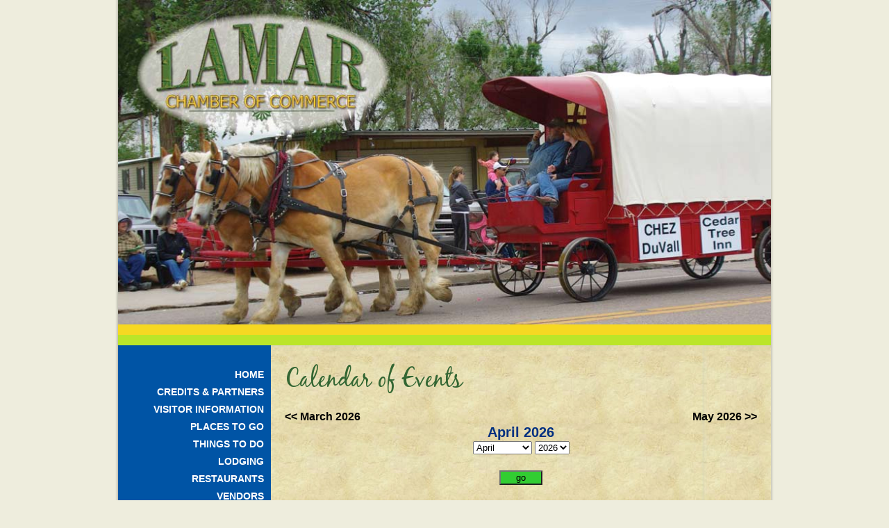

--- FILE ---
content_type: text/html;charset=UTF-8
request_url: https://lamarchamber.org/page.cfm?pageid=19267&format=2&calendarid=45&month=4&year=2023&startday=20
body_size: 18336
content:

<!DOCTYPE html PUBLIC "-//W3C//DTD XHTML 1.0 Transitional//EN" "http://www.w3.org/TR/xhtml1/DTD/xhtml1-transitional.dtd">
<html xmlns="http://www.w3.org/1999/xhtml">
<head>


<title> Calendar of Events - Lamar Chamber of Commerce</title>



<meta name="copyright" content="Lamar Chamber of Commerce">

<meta name="generator" content="CompleteSite Content Management System">
<meta name="robots" content="index, follow">
<meta name="revisit" content="29 days"> 


<script language="JavaScript">
	// javascripts for popups

function pop(menuid,menuLeft,menuTop)
{
	if (popup = document.getElementById(menuid))
	{
		if (menuLeft >= 0)
			popup.style.left = menuLeft + "px";
		if (menuTop  >= 0)
			popup.style.top = menuTop + "px";
		if (popup.filters && popup.filters[0])
			popup.filters[0].Apply();
		popup.style.visibility = 'visible';
		if (popup.filters && popup.filters[0])
			popup.filters[0].Play();
	}
}

function unpop(menuid)
{
	if (popup = document.getElementById(menuid))
		popup.style.visibility = 'hidden';
}
</script>


<link href="css/style.css" rel="stylesheet" type="text/css" />
	

<style>
@media print {
  i,.hideforprint { display: none !important; }
  @page { size: landscape; }
}
</style>

    <script type="text/javascript">
    function changeDate(){
			var y = document.getElementById("changeYear").value;
			var m = document.getElementById("changeMonth").value;
			var c = document.getElementById("changeCat").value;
			
  			window.location.href = 'page.cfm?pageid=19267&format=2&calendarid=45&month=' + m + '&year=' + y + '&catid=' + c;
	     
		}
    </script>
    </head>



<div id="container">
	<div id="banner"><a href="page.cfm?pageid=19264" title="Lamar Chamber"><img src="images/page19267image1.JPG" alt="Lamar Chamber" title="Lamar Chamber" width="940" border="0" /></a></div>
    <div id="divider"></div>
    <div id="content">
    	
    	<table width="940" border="0" cellspacing="0" cellpadding="0">
        
          <tr>
            <td width="220" bgcolor="#0054A5">
            	<div id="nav">
                
                <table border="0" cellspacing="0" cellpadding="0" width="190">
                    
                        <tr>
                            <td width="190" align="right" valign="middle">
                            <div style="cursor:hand; position:relative;" valign="top" onMouseOver="pop('menu19264',190,10);" onMouseOut="unpop('menu19264');" onClick="document.location.href='page.cfm?pageid=19264';">
                                <a class="mainNav" title="Home" href="page.cfm?pageid=19264">Home</a>
                                
                            </div>
                            </td>
                        </tr>	
                    
                        <tr>
                            <td width="190" align="right" valign="middle">
                            <div style="cursor:hand; position:relative;" valign="top" onMouseOver="pop('menu19555',190,10);" onMouseOut="unpop('menu19555');" onClick="document.location.href='page.cfm?pageid=19555';">
                                <a class="mainNav" title="Credits & Partners" href="page.cfm?pageid=19555">Credits & Partners</a>
                                
                            </div>
                            </td>
                        </tr>	
                    
                        <tr>
                            <td width="190" align="right" valign="middle">
                            <div style="cursor:hand; position:relative;" valign="top" onMouseOver="pop('menu19265',190,10);" onMouseOut="unpop('menu19265');" onClick="document.location.href='page.cfm?pageid=19265';">
                                <a class="mainNav" title="Visitor Information" href="page.cfm?pageid=19265">Visitor Information</a>
                                <div id="menu19265" style="position:absolute;visibility:hidden;z-index:10;"><table cellpadding="0" cellspacing="0" border="0" bgcolor="#000000"><tr><td><table cellpadding="4" cellspacing="1" border="0" width="100%">

	<tr><td align="left" nowrap  style="background-color:#333333; cursor: pointer;" onclick="window.location.href='page.cfm?pageid=19381'; event.cancelBubble = true; if(event.stopPropagation) event.stopPropagation();" onmouseover="this.style.backgroundColor='#5C1F00';pop('menu19265sub1',this.offsetWidth-2,this.offsetTop+2);" onmouseout="this.style.backgroundColor='#333333';unpop('menu19265sub1');"><span style="font-weight:normal;font-size:12px;font-color:#EEEDDD; font-family: Tahoma, Geneva, Verdana, sans-serif;  text-decoration:none;">Hartman</span></td></tr>
	
	<tr><td align="left" nowrap  style="background-color:#333333; cursor: pointer;" onclick="window.location.href='page.cfm?pageid=19382'; event.cancelBubble = true; if(event.stopPropagation) event.stopPropagation();" onmouseover="this.style.backgroundColor='#5C1F00';pop('menu19265sub2',this.offsetWidth-2,this.offsetTop+2);" onmouseout="this.style.backgroundColor='#333333';unpop('menu19265sub2');"><span style="font-weight:normal;font-size:12px;font-color:#EEEDDD; font-family: Tahoma, Geneva, Verdana, sans-serif;  text-decoration:none;">Holly</span></td></tr>
	
	<tr><td align="left" nowrap  style="background-color:#333333; cursor: pointer;" onclick="window.location.href='page.cfm?pageid=19383'; event.cancelBubble = true; if(event.stopPropagation) event.stopPropagation();" onmouseover="this.style.backgroundColor='#5C1F00';pop('menu19265sub3',this.offsetWidth-2,this.offsetTop+2);" onmouseout="this.style.backgroundColor='#333333';unpop('menu19265sub3');"><span style="font-weight:normal;font-size:12px;font-color:#EEEDDD; font-family: Tahoma, Geneva, Verdana, sans-serif;  text-decoration:none;">Bristol - Granada</span></td></tr>
	
	<tr><td align="left" nowrap  style="background-color:#333333; cursor: pointer;" onclick="window.location.href='page.cfm?pageid=19380'; event.cancelBubble = true; if(event.stopPropagation) event.stopPropagation();" onmouseover="this.style.backgroundColor='#5C1F00';pop('menu19265sub4',this.offsetWidth-2,this.offsetTop+2);" onmouseout="this.style.backgroundColor='#333333';unpop('menu19265sub4');"><span style="font-weight:normal;font-size:12px;font-color:#EEEDDD; font-family: Tahoma, Geneva, Verdana, sans-serif;  text-decoration:none;"><div style="position:absolute;width:100%;text-align:right;left:-4px;">&gt;</div>Lamar&nbsp;&nbsp;&nbsp;&nbsp;&nbsp;<div id="menu19265sub4" style="position:absolute;visibility:hidden;z-index:11;"><table cellpadding="0" cellspacing="0" border="0" bgcolor="#000000"><tr><td><table cellpadding="4" cellspacing="1" border="0" width="100%">

	<tr><td align="left" nowrap  style="background-color:#333333; cursor: pointer;" onclick="window.location.href='page.cfm?pageid=19393'; event.cancelBubble = true; if(event.stopPropagation) event.stopPropagation();" onmouseover="this.style.backgroundColor='#5C1F00';pop('menu19265sub4sub1',this.offsetWidth-2,this.offsetTop+2);" onmouseout="this.style.backgroundColor='#333333';unpop('menu19265sub4sub1');"><span style="font-weight:normal;font-size:12px;font-color:#EEEDDD; font-family: Tahoma, Geneva, Verdana, sans-serif;  text-decoration:none;">Madonna of the Trail</span></td></tr>
	
</table></td></tr></table></div></span></td></tr>
	
	<tr><td align="left" nowrap  style="background-color:#333333; cursor: pointer;" onclick="window.location.href='page.cfm?pageid=19458'; event.cancelBubble = true; if(event.stopPropagation) event.stopPropagation();" onmouseover="this.style.backgroundColor='#5C1F00';pop('menu19265sub5',this.offsetWidth-2,this.offsetTop+2);" onmouseout="this.style.backgroundColor='#333333';unpop('menu19265sub5');"><span style="font-weight:normal;font-size:12px;font-color:#EEEDDD; font-family: Tahoma, Geneva, Verdana, sans-serif;  text-decoration:none;">Wiley</span></td></tr>
	
	<tr><td align="left" nowrap  style="background-color:#333333; cursor: pointer;" onclick="window.location.href='page.cfm?pageid=19401'; event.cancelBubble = true; if(event.stopPropagation) event.stopPropagation();" onmouseover="this.style.backgroundColor='#5C1F00';pop('menu19265sub6',this.offsetWidth-2,this.offsetTop+2);" onmouseout="this.style.backgroundColor='#333333';unpop('menu19265sub6');"><span style="font-weight:normal;font-size:12px;font-color:#EEEDDD; font-family: Tahoma, Geneva, Verdana, sans-serif;  text-decoration:none;">Map</span></td></tr>
	
</table></td></tr></table></div>
                            </div>
                            </td>
                        </tr>	
                    
                        <tr>
                            <td width="190" align="right" valign="middle">
                            <div style="cursor:hand; position:relative;" valign="top" onMouseOver="pop('menu19397',190,10);" onMouseOut="unpop('menu19397');" onClick="document.location.href='page.cfm?pageid=19397';">
                                <a class="mainNav" title="Places to Go" href="page.cfm?pageid=19397">Places to Go</a>
                                
                            </div>
                            </td>
                        </tr>	
                    
                        <tr>
                            <td width="190" align="right" valign="middle">
                            <div style="cursor:hand; position:relative;" valign="top" onMouseOver="pop('menu19556',190,10);" onMouseOut="unpop('menu19556');" onClick="document.location.href='page.cfm?pageid=19556';">
                                <a class="mainNav" title="Things to Do " href="page.cfm?pageid=19556">Things to Do </a>
                                
                            </div>
                            </td>
                        </tr>	
                    
                        <tr>
                            <td width="190" align="right" valign="middle">
                            <div style="cursor:hand; position:relative;" valign="top" onMouseOver="pop('menu19285',190,10);" onMouseOut="unpop('menu19285');" onClick="document.location.href='page.cfm?pageid=19285';">
                                <a class="mainNav" title="Lodging" href="page.cfm?pageid=19285">Lodging</a>
                                
                            </div>
                            </td>
                        </tr>	
                    
                        <tr>
                            <td width="190" align="right" valign="middle">
                            <div style="cursor:hand; position:relative;" valign="top" onMouseOver="pop('menu20114',190,10);" onMouseOut="unpop('menu20114');" onClick="document.location.href='page.cfm?pageid=20114';">
                                <a class="mainNav" title="Restaurants" href="page.cfm?pageid=20114">Restaurants</a>
                                
                            </div>
                            </td>
                        </tr>	
                    
                        <tr>
                            <td width="190" align="right" valign="middle">
                            <div style="cursor:hand; position:relative;" valign="top" onMouseOver="pop('menu62424',190,10);" onMouseOut="unpop('menu62424');" onClick="document.location.href='page.cfm?pageid=62424';">
                                <a class="mainNav" title="Vendors" href="page.cfm?pageid=62424">Vendors</a>
                                
                            </div>
                            </td>
                        </tr>	
                    
                        <tr>
                            <td width="190" align="right" valign="middle">
                            <div style="cursor:hand; position:relative;" valign="top" onMouseOver="pop('menu19267',190,10);" onMouseOut="unpop('menu19267');" onClick="document.location.href='page.cfm?pageid=19267';">
                                <a class="mainNav" title="Calendar of Events" href="page.cfm?pageid=19267">Calendar of Events</a>
                                
                            </div>
                            </td>
                        </tr>	
                    
                        <tr>
                            <td width="190" align="right" valign="middle">
                            <div style="cursor:hand; position:relative;" valign="top" onMouseOver="pop('menu19266',190,10);" onMouseOut="unpop('menu19266');" onClick="document.location.href='page.cfm?pageid=19266';">
                                <a class="mainNav" title="Community Profile  " href="page.cfm?pageid=19266">Community Profile  </a>
                                
                            </div>
                            </td>
                        </tr>	
                    
                        <tr>
                            <td width="190" align="right" valign="middle">
                            <div style="cursor:hand; position:relative;" valign="top" onMouseOver="pop('menu19287',190,10);" onMouseOut="unpop('menu19287');" onClick="document.location.href='page.cfm?pageid=19287';">
                                <a class="mainNav" title="Business Directory" href="page.cfm?pageid=19287">Business Directory</a>
                                
                            </div>
                            </td>
                        </tr>	
                    
                        <tr>
                            <td width="190" align="right" valign="middle">
                            <div style="cursor:hand; position:relative;" valign="top" onMouseOver="pop('menu19286',190,10);" onMouseOut="unpop('menu19286');" onClick="document.location.href='page.cfm?pageid=19286';">
                                <a class="mainNav" title="Chamber Membership" href="page.cfm?pageid=19286">Chamber Membership</a>
                                
                            </div>
                            </td>
                        </tr>	
                    
                        <tr>
                            <td width="190" align="right" valign="middle">
                            <div style="cursor:hand; position:relative;" valign="top" onMouseOver="pop('menu19268',190,10);" onMouseOut="unpop('menu19268');" onClick="document.location.href='page.cfm?pageid=19268';">
                                <a class="mainNav" title="Contact" href="page.cfm?pageid=19268">Contact</a>
                                
                            </div>
                            </td>
                        </tr>	
                    							
                </table>
                
                </div>
            </td>
            <td width="720"><div id="main"> 
	<!-- title -->
	<div style="text-align: left;"><h1 class="completesite"> Calendar of Events</h1></div> 
	<!-- /title -->

<table cellpadding="0" cellspacing="0" width="100%" border="0">
<!-- content -->

<!-- /content -->
</table>

	
	<table cellpadding="0" cellspacing="0" border="0" width="100%" align="center">

		
		<tr class="hideforprint">
      <td align="left" valign="middle" nowrap width="25%">
        <a href="page.cfm?pageid=19267&format=2&month=3&year=2026&calendarid=45">
        <span style="font-weight: bold; font-family: tahoma,arial,helvetica,geneva; font-size: 100%; color: #000000; font-size:16px; line-height:1.4;">
        &lt;&lt;&nbsp;March 2026
        </span>
        </a>
      </td>
      <td align="center" valign="middle" width="50%" nowrap>&nbsp;
       
      </td>
      <td align="right" valign="middle" nowrap width="25%">
        <a href="page.cfm?pageid=19267&format=2&month=5&year=2026&calendarid=45">
        <span style="font-weight: bold; font-family: tahoma,arial,helvetica,geneva; font-size: 100%; color: #000000; font-size:16px; line-height:1.4;">
        May 2026&nbsp;&gt;&gt;
        </span>
        </a>
      </td>
		</tr>
		
    <tr class="hideforprint">
		  <td colspan="3" align="center" nowrap>
		 <span style="font-weight: bold; font-family:tahoma,arial,helvetica,geneva; font-size: 125%; color: #003080;">
        April 2026
        </span>
        <br />
        <select name="changeMonth" id="changeMonth">
          
          <option value="1">January</option>
          
          <option value="2">February</option>
          
          <option value="3">March</option>
          
          <option value="4" selected>April</option>
          
          <option value="5">May</option>
          
          <option value="6">June</option>
          
          <option value="7">July</option>
          
          <option value="8">August</option>
          
          <option value="9">September</option>
          
          <option value="10">October</option>
          
          <option value="11">November</option>
          
          <option value="12">December</option>
          
        </select>
        <select name="changeYear" id="changeYear">
          
          <option value="2025">2025</option>
          
          <option value="2026" selected>2026</option>
          
          <option value="2027">2027</option>
          
        </select><br />
        <select name="changeCat" id="changeCat" style="display: none;">
          <option value="" selected>All Categories</option>
          
        </select>
        
        <br />    
        <input type="button" name="changeDate" id="changeDate" value="&nbsp;&nbsp;&nbsp;&nbsp;go&nbsp;&nbsp;&nbsp;&nbsp;" style="background-color: limegreen" onclick="changeDate();" />
      </td>
    </tr>
			
		
		<tr class="hideforprint"><td colspan="3"><img src="https://www1.completesite.com/packages/images/spacer.gif" height="20" width="1"></td></tr>
		
		<tr class="maincontentrow"><td colspan="3"><font face="verdana,arial,helvetica,geneva" size="-1">
	<p align="center">No events.</p> 		</font></td></tr></table></p>
</div></td>
          </tr>
        
        </table>
    </div>
    <div id="footer">
    	<div id="copy">Lamar Chamber of Commerce &copy;<script type="text/javascript">var d = new Date();document.write(d.getFullYear());</script></div>
        <div id="footerNav">
        	
      </div>
    </div>
    <div class="clear"></div>
</div>
</body>
</body>
</html>


--- FILE ---
content_type: text/css
request_url: https://lamarchamber.org/css/style.css
body_size: 4560
content:
/*
Site: Lamar Chamber - Lamar, CO
CSS Only: Christian Ross (http://twitter.com/christianross)
Author URI: http://www.thinairweb.com  
July 22, 2011
*/


/* ---- Reset CSS ---- */

html, body, img {
	margin: 0; padding: 0; border: 0; outline: 0;
	font-weight: inherit; font-style: inherit; font-size: 100%; font-family: inherit;
	vertical-align: baseline;
}
:focus { outline: 0; }

html { overflow-x: auto; overflow-y: auto; }

body { line-height: 1; }
p { margin:0; padding:0; }

blockquote:before, blockquote:after, q:before, q:after { content: ""; }
blockquote, q { quotes: "" ""; }
em { font-style: italic; }
strong { font-weight: bold; }

.clear:after { content: "."; display: block; height: 0;	font-size: 0; clear: both; visibility: hidden; }
.clear { display: inline-block; }
/* \*/
.clear { display: block; }
/* */ 
.image { display: block; font-size: 0; text-indent: -9999px; outline: none; }
td { vertical-align:top; }


/*  Lamar Chamber - CSS  */
@font-face {
    font-family: 'BlackJackRegular';
    src: url('../fonts/blackjack-webfont.eot');
    src: url('../fonts/blackjack-webfont.eot?#iefix') format('embedded-opentype'),
         url('../fonts/blackjack-webfont.woff') format('woff'),
         url('../fonts/blackjack-webfont.ttf') format('truetype'),
         url('../fonts/blackjack-webfont.svg#BlackJackRegular') format('svg');
    font-weight: normal;
    font-style: normal;
}

p 				{ padding:0; margin:0 0 20px 0; font: 16px/22px Tahoma, Geneva, Verdana, sans-serif; color:#221F1F; }
.completesite 	{ font: 16px/22px Tahoma, Geneva, Verdana, sans-serif; color:#221F1F; }

h1, h2, h3, h4, h5, h1.completesite, h2.completesite { color:#336633; font-weight:normal; font-family: 'BlackJackRegular', Baskerville, Garamond, Palatino, "Palatino Linotype", "Hoefler Text", "Times New Roman", serif; }
h1, h1.completesite { margin: 0 0 20px 0; font-size: 36px; line-height:42px; display:block; }
h2, h2.completesite { margin: 0 0 10px 0; font-size: 26px; line-height:32px; }
h3 { margin: 0; font-size: 22px; line-height:28px; }
h4 { margin: 0; font-size: 18px; line-height:22px; }

#sidebar .completesite { font-size:13px; color:#FFF; }

/*  Layout  */
body {
	margin: 0;
	background:#EEEDDD;
	font: 16px/22px Tahoma, Geneva, Verdana, sans-serif;
	color:#221F1F; text-align:left;
}

#container	{ width:940px; margin:0 auto; background:#CFD5BC url(../images/container-bg.png) 0 0 repeat-y; padding:0 10px; zoom:1; position:relative; }
#banner		{  }
#divider	{ height:30px; background:url(../images/yellow-divider.png) 0 0 repeat-x; }
#content	{ background:url(../images/content-bg.jpg) 0 0 repeat; position:relative; }
  #reminders{ padding:30px 0 0 0; height:62px; width:175px; background:url(../images/reminders.png) 0 0 no-repeat; position:absolute; right:47px; top:28px;  }
  #nav		{ padding:30px 10px 10px 20px; text-align:right; color:#FFF; }
  #main		{ padding:30px 20px 30px; }
  #sidebar	{ margin:80px 0 0 0; font-size:14px; background-color:#0054A5; padding:10px; }
    #fleuron{ margin-top:10px; }
#footer		{ background-color:#0054A5; height:30px; padding:10px 15px; font-size:11px; color:#FFF; }
  #copy		{ float:left; width:250px; }
  #footerNav{ float:right; text-align:right; width:650px; }

  
/*  links  */
a { white-space:normal; }

a:link, a:visited, a:active, a:hover { color: #8C6C1A; font-weight: bold; text-decoration: none; } 
a:hover   { color: #110D0A; text-decoration:underline; }

a.mainNav:link, a.mainNav:active, a.mainNav:visited, a.mainNav:hover {
	color:#FFF;
	text-transform:uppercase;
	padding:0;
	font-size:14px;
	line-height:25px;
	}
a.mainNav:hover {
	text-decoration:none;
	color:#DDD;
}

a.footerNav:link, a.footerNav:active, a.footerNav:visited, a.footerNav:hover {
	text-decoration:none;
	font-size:10px;
	color:#F6D821;
	font-weight:bold;
}
a.footerNav:hover {
	color:#FFF;
}


/* Lists */

ul { padding:0; margin:0; }
li { padding:0; margin:0 0 0 20px; border:0; }

#footer ul { margin:0; padding:0; list-style:none; }
#footer li { margin:0; padding:0 0 0 11px; display:inline; }


/* form elements */

input[type="text"], textarea {
	-moz-border-radius:3px !important;
	-webkit-border-radius:3px !important;
	border-radius:3px !important;
	border:1px solid #DDD !important;
	padding:5px !important;
}

input[type="text"]:focus, textarea:focus { background-color:#EEE !important; padding:5px !important; border-color:#BBB !important; }

input [type="image"] { border:none; }


/* random */

.center	{ text-align:center; }
.space	{ padding:0 4px; }
.pipe	{ margin:0 0 0 10px; color:#666; font-size:12px; }
